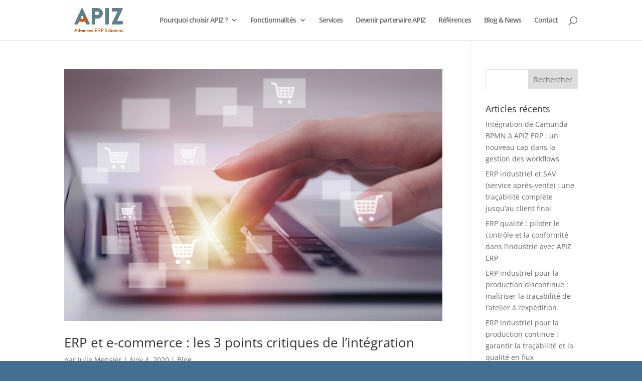

--- FILE ---
content_type: text/html; charset=utf-8
request_url: https://www.google.com/recaptcha/api2/anchor?ar=1&k=6LcV1PspAAAAAPDdkRyPmKGJct2XkMSjqNJx07XK&co=aHR0cHM6Ly93d3cuYXBpei1lcnAuY29tOjQ0Mw..&hl=en&v=N67nZn4AqZkNcbeMu4prBgzg&size=invisible&anchor-ms=20000&execute-ms=30000&cb=w85uqdqbv0cd
body_size: 48606
content:
<!DOCTYPE HTML><html dir="ltr" lang="en"><head><meta http-equiv="Content-Type" content="text/html; charset=UTF-8">
<meta http-equiv="X-UA-Compatible" content="IE=edge">
<title>reCAPTCHA</title>
<style type="text/css">
/* cyrillic-ext */
@font-face {
  font-family: 'Roboto';
  font-style: normal;
  font-weight: 400;
  font-stretch: 100%;
  src: url(//fonts.gstatic.com/s/roboto/v48/KFO7CnqEu92Fr1ME7kSn66aGLdTylUAMa3GUBHMdazTgWw.woff2) format('woff2');
  unicode-range: U+0460-052F, U+1C80-1C8A, U+20B4, U+2DE0-2DFF, U+A640-A69F, U+FE2E-FE2F;
}
/* cyrillic */
@font-face {
  font-family: 'Roboto';
  font-style: normal;
  font-weight: 400;
  font-stretch: 100%;
  src: url(//fonts.gstatic.com/s/roboto/v48/KFO7CnqEu92Fr1ME7kSn66aGLdTylUAMa3iUBHMdazTgWw.woff2) format('woff2');
  unicode-range: U+0301, U+0400-045F, U+0490-0491, U+04B0-04B1, U+2116;
}
/* greek-ext */
@font-face {
  font-family: 'Roboto';
  font-style: normal;
  font-weight: 400;
  font-stretch: 100%;
  src: url(//fonts.gstatic.com/s/roboto/v48/KFO7CnqEu92Fr1ME7kSn66aGLdTylUAMa3CUBHMdazTgWw.woff2) format('woff2');
  unicode-range: U+1F00-1FFF;
}
/* greek */
@font-face {
  font-family: 'Roboto';
  font-style: normal;
  font-weight: 400;
  font-stretch: 100%;
  src: url(//fonts.gstatic.com/s/roboto/v48/KFO7CnqEu92Fr1ME7kSn66aGLdTylUAMa3-UBHMdazTgWw.woff2) format('woff2');
  unicode-range: U+0370-0377, U+037A-037F, U+0384-038A, U+038C, U+038E-03A1, U+03A3-03FF;
}
/* math */
@font-face {
  font-family: 'Roboto';
  font-style: normal;
  font-weight: 400;
  font-stretch: 100%;
  src: url(//fonts.gstatic.com/s/roboto/v48/KFO7CnqEu92Fr1ME7kSn66aGLdTylUAMawCUBHMdazTgWw.woff2) format('woff2');
  unicode-range: U+0302-0303, U+0305, U+0307-0308, U+0310, U+0312, U+0315, U+031A, U+0326-0327, U+032C, U+032F-0330, U+0332-0333, U+0338, U+033A, U+0346, U+034D, U+0391-03A1, U+03A3-03A9, U+03B1-03C9, U+03D1, U+03D5-03D6, U+03F0-03F1, U+03F4-03F5, U+2016-2017, U+2034-2038, U+203C, U+2040, U+2043, U+2047, U+2050, U+2057, U+205F, U+2070-2071, U+2074-208E, U+2090-209C, U+20D0-20DC, U+20E1, U+20E5-20EF, U+2100-2112, U+2114-2115, U+2117-2121, U+2123-214F, U+2190, U+2192, U+2194-21AE, U+21B0-21E5, U+21F1-21F2, U+21F4-2211, U+2213-2214, U+2216-22FF, U+2308-230B, U+2310, U+2319, U+231C-2321, U+2336-237A, U+237C, U+2395, U+239B-23B7, U+23D0, U+23DC-23E1, U+2474-2475, U+25AF, U+25B3, U+25B7, U+25BD, U+25C1, U+25CA, U+25CC, U+25FB, U+266D-266F, U+27C0-27FF, U+2900-2AFF, U+2B0E-2B11, U+2B30-2B4C, U+2BFE, U+3030, U+FF5B, U+FF5D, U+1D400-1D7FF, U+1EE00-1EEFF;
}
/* symbols */
@font-face {
  font-family: 'Roboto';
  font-style: normal;
  font-weight: 400;
  font-stretch: 100%;
  src: url(//fonts.gstatic.com/s/roboto/v48/KFO7CnqEu92Fr1ME7kSn66aGLdTylUAMaxKUBHMdazTgWw.woff2) format('woff2');
  unicode-range: U+0001-000C, U+000E-001F, U+007F-009F, U+20DD-20E0, U+20E2-20E4, U+2150-218F, U+2190, U+2192, U+2194-2199, U+21AF, U+21E6-21F0, U+21F3, U+2218-2219, U+2299, U+22C4-22C6, U+2300-243F, U+2440-244A, U+2460-24FF, U+25A0-27BF, U+2800-28FF, U+2921-2922, U+2981, U+29BF, U+29EB, U+2B00-2BFF, U+4DC0-4DFF, U+FFF9-FFFB, U+10140-1018E, U+10190-1019C, U+101A0, U+101D0-101FD, U+102E0-102FB, U+10E60-10E7E, U+1D2C0-1D2D3, U+1D2E0-1D37F, U+1F000-1F0FF, U+1F100-1F1AD, U+1F1E6-1F1FF, U+1F30D-1F30F, U+1F315, U+1F31C, U+1F31E, U+1F320-1F32C, U+1F336, U+1F378, U+1F37D, U+1F382, U+1F393-1F39F, U+1F3A7-1F3A8, U+1F3AC-1F3AF, U+1F3C2, U+1F3C4-1F3C6, U+1F3CA-1F3CE, U+1F3D4-1F3E0, U+1F3ED, U+1F3F1-1F3F3, U+1F3F5-1F3F7, U+1F408, U+1F415, U+1F41F, U+1F426, U+1F43F, U+1F441-1F442, U+1F444, U+1F446-1F449, U+1F44C-1F44E, U+1F453, U+1F46A, U+1F47D, U+1F4A3, U+1F4B0, U+1F4B3, U+1F4B9, U+1F4BB, U+1F4BF, U+1F4C8-1F4CB, U+1F4D6, U+1F4DA, U+1F4DF, U+1F4E3-1F4E6, U+1F4EA-1F4ED, U+1F4F7, U+1F4F9-1F4FB, U+1F4FD-1F4FE, U+1F503, U+1F507-1F50B, U+1F50D, U+1F512-1F513, U+1F53E-1F54A, U+1F54F-1F5FA, U+1F610, U+1F650-1F67F, U+1F687, U+1F68D, U+1F691, U+1F694, U+1F698, U+1F6AD, U+1F6B2, U+1F6B9-1F6BA, U+1F6BC, U+1F6C6-1F6CF, U+1F6D3-1F6D7, U+1F6E0-1F6EA, U+1F6F0-1F6F3, U+1F6F7-1F6FC, U+1F700-1F7FF, U+1F800-1F80B, U+1F810-1F847, U+1F850-1F859, U+1F860-1F887, U+1F890-1F8AD, U+1F8B0-1F8BB, U+1F8C0-1F8C1, U+1F900-1F90B, U+1F93B, U+1F946, U+1F984, U+1F996, U+1F9E9, U+1FA00-1FA6F, U+1FA70-1FA7C, U+1FA80-1FA89, U+1FA8F-1FAC6, U+1FACE-1FADC, U+1FADF-1FAE9, U+1FAF0-1FAF8, U+1FB00-1FBFF;
}
/* vietnamese */
@font-face {
  font-family: 'Roboto';
  font-style: normal;
  font-weight: 400;
  font-stretch: 100%;
  src: url(//fonts.gstatic.com/s/roboto/v48/KFO7CnqEu92Fr1ME7kSn66aGLdTylUAMa3OUBHMdazTgWw.woff2) format('woff2');
  unicode-range: U+0102-0103, U+0110-0111, U+0128-0129, U+0168-0169, U+01A0-01A1, U+01AF-01B0, U+0300-0301, U+0303-0304, U+0308-0309, U+0323, U+0329, U+1EA0-1EF9, U+20AB;
}
/* latin-ext */
@font-face {
  font-family: 'Roboto';
  font-style: normal;
  font-weight: 400;
  font-stretch: 100%;
  src: url(//fonts.gstatic.com/s/roboto/v48/KFO7CnqEu92Fr1ME7kSn66aGLdTylUAMa3KUBHMdazTgWw.woff2) format('woff2');
  unicode-range: U+0100-02BA, U+02BD-02C5, U+02C7-02CC, U+02CE-02D7, U+02DD-02FF, U+0304, U+0308, U+0329, U+1D00-1DBF, U+1E00-1E9F, U+1EF2-1EFF, U+2020, U+20A0-20AB, U+20AD-20C0, U+2113, U+2C60-2C7F, U+A720-A7FF;
}
/* latin */
@font-face {
  font-family: 'Roboto';
  font-style: normal;
  font-weight: 400;
  font-stretch: 100%;
  src: url(//fonts.gstatic.com/s/roboto/v48/KFO7CnqEu92Fr1ME7kSn66aGLdTylUAMa3yUBHMdazQ.woff2) format('woff2');
  unicode-range: U+0000-00FF, U+0131, U+0152-0153, U+02BB-02BC, U+02C6, U+02DA, U+02DC, U+0304, U+0308, U+0329, U+2000-206F, U+20AC, U+2122, U+2191, U+2193, U+2212, U+2215, U+FEFF, U+FFFD;
}
/* cyrillic-ext */
@font-face {
  font-family: 'Roboto';
  font-style: normal;
  font-weight: 500;
  font-stretch: 100%;
  src: url(//fonts.gstatic.com/s/roboto/v48/KFO7CnqEu92Fr1ME7kSn66aGLdTylUAMa3GUBHMdazTgWw.woff2) format('woff2');
  unicode-range: U+0460-052F, U+1C80-1C8A, U+20B4, U+2DE0-2DFF, U+A640-A69F, U+FE2E-FE2F;
}
/* cyrillic */
@font-face {
  font-family: 'Roboto';
  font-style: normal;
  font-weight: 500;
  font-stretch: 100%;
  src: url(//fonts.gstatic.com/s/roboto/v48/KFO7CnqEu92Fr1ME7kSn66aGLdTylUAMa3iUBHMdazTgWw.woff2) format('woff2');
  unicode-range: U+0301, U+0400-045F, U+0490-0491, U+04B0-04B1, U+2116;
}
/* greek-ext */
@font-face {
  font-family: 'Roboto';
  font-style: normal;
  font-weight: 500;
  font-stretch: 100%;
  src: url(//fonts.gstatic.com/s/roboto/v48/KFO7CnqEu92Fr1ME7kSn66aGLdTylUAMa3CUBHMdazTgWw.woff2) format('woff2');
  unicode-range: U+1F00-1FFF;
}
/* greek */
@font-face {
  font-family: 'Roboto';
  font-style: normal;
  font-weight: 500;
  font-stretch: 100%;
  src: url(//fonts.gstatic.com/s/roboto/v48/KFO7CnqEu92Fr1ME7kSn66aGLdTylUAMa3-UBHMdazTgWw.woff2) format('woff2');
  unicode-range: U+0370-0377, U+037A-037F, U+0384-038A, U+038C, U+038E-03A1, U+03A3-03FF;
}
/* math */
@font-face {
  font-family: 'Roboto';
  font-style: normal;
  font-weight: 500;
  font-stretch: 100%;
  src: url(//fonts.gstatic.com/s/roboto/v48/KFO7CnqEu92Fr1ME7kSn66aGLdTylUAMawCUBHMdazTgWw.woff2) format('woff2');
  unicode-range: U+0302-0303, U+0305, U+0307-0308, U+0310, U+0312, U+0315, U+031A, U+0326-0327, U+032C, U+032F-0330, U+0332-0333, U+0338, U+033A, U+0346, U+034D, U+0391-03A1, U+03A3-03A9, U+03B1-03C9, U+03D1, U+03D5-03D6, U+03F0-03F1, U+03F4-03F5, U+2016-2017, U+2034-2038, U+203C, U+2040, U+2043, U+2047, U+2050, U+2057, U+205F, U+2070-2071, U+2074-208E, U+2090-209C, U+20D0-20DC, U+20E1, U+20E5-20EF, U+2100-2112, U+2114-2115, U+2117-2121, U+2123-214F, U+2190, U+2192, U+2194-21AE, U+21B0-21E5, U+21F1-21F2, U+21F4-2211, U+2213-2214, U+2216-22FF, U+2308-230B, U+2310, U+2319, U+231C-2321, U+2336-237A, U+237C, U+2395, U+239B-23B7, U+23D0, U+23DC-23E1, U+2474-2475, U+25AF, U+25B3, U+25B7, U+25BD, U+25C1, U+25CA, U+25CC, U+25FB, U+266D-266F, U+27C0-27FF, U+2900-2AFF, U+2B0E-2B11, U+2B30-2B4C, U+2BFE, U+3030, U+FF5B, U+FF5D, U+1D400-1D7FF, U+1EE00-1EEFF;
}
/* symbols */
@font-face {
  font-family: 'Roboto';
  font-style: normal;
  font-weight: 500;
  font-stretch: 100%;
  src: url(//fonts.gstatic.com/s/roboto/v48/KFO7CnqEu92Fr1ME7kSn66aGLdTylUAMaxKUBHMdazTgWw.woff2) format('woff2');
  unicode-range: U+0001-000C, U+000E-001F, U+007F-009F, U+20DD-20E0, U+20E2-20E4, U+2150-218F, U+2190, U+2192, U+2194-2199, U+21AF, U+21E6-21F0, U+21F3, U+2218-2219, U+2299, U+22C4-22C6, U+2300-243F, U+2440-244A, U+2460-24FF, U+25A0-27BF, U+2800-28FF, U+2921-2922, U+2981, U+29BF, U+29EB, U+2B00-2BFF, U+4DC0-4DFF, U+FFF9-FFFB, U+10140-1018E, U+10190-1019C, U+101A0, U+101D0-101FD, U+102E0-102FB, U+10E60-10E7E, U+1D2C0-1D2D3, U+1D2E0-1D37F, U+1F000-1F0FF, U+1F100-1F1AD, U+1F1E6-1F1FF, U+1F30D-1F30F, U+1F315, U+1F31C, U+1F31E, U+1F320-1F32C, U+1F336, U+1F378, U+1F37D, U+1F382, U+1F393-1F39F, U+1F3A7-1F3A8, U+1F3AC-1F3AF, U+1F3C2, U+1F3C4-1F3C6, U+1F3CA-1F3CE, U+1F3D4-1F3E0, U+1F3ED, U+1F3F1-1F3F3, U+1F3F5-1F3F7, U+1F408, U+1F415, U+1F41F, U+1F426, U+1F43F, U+1F441-1F442, U+1F444, U+1F446-1F449, U+1F44C-1F44E, U+1F453, U+1F46A, U+1F47D, U+1F4A3, U+1F4B0, U+1F4B3, U+1F4B9, U+1F4BB, U+1F4BF, U+1F4C8-1F4CB, U+1F4D6, U+1F4DA, U+1F4DF, U+1F4E3-1F4E6, U+1F4EA-1F4ED, U+1F4F7, U+1F4F9-1F4FB, U+1F4FD-1F4FE, U+1F503, U+1F507-1F50B, U+1F50D, U+1F512-1F513, U+1F53E-1F54A, U+1F54F-1F5FA, U+1F610, U+1F650-1F67F, U+1F687, U+1F68D, U+1F691, U+1F694, U+1F698, U+1F6AD, U+1F6B2, U+1F6B9-1F6BA, U+1F6BC, U+1F6C6-1F6CF, U+1F6D3-1F6D7, U+1F6E0-1F6EA, U+1F6F0-1F6F3, U+1F6F7-1F6FC, U+1F700-1F7FF, U+1F800-1F80B, U+1F810-1F847, U+1F850-1F859, U+1F860-1F887, U+1F890-1F8AD, U+1F8B0-1F8BB, U+1F8C0-1F8C1, U+1F900-1F90B, U+1F93B, U+1F946, U+1F984, U+1F996, U+1F9E9, U+1FA00-1FA6F, U+1FA70-1FA7C, U+1FA80-1FA89, U+1FA8F-1FAC6, U+1FACE-1FADC, U+1FADF-1FAE9, U+1FAF0-1FAF8, U+1FB00-1FBFF;
}
/* vietnamese */
@font-face {
  font-family: 'Roboto';
  font-style: normal;
  font-weight: 500;
  font-stretch: 100%;
  src: url(//fonts.gstatic.com/s/roboto/v48/KFO7CnqEu92Fr1ME7kSn66aGLdTylUAMa3OUBHMdazTgWw.woff2) format('woff2');
  unicode-range: U+0102-0103, U+0110-0111, U+0128-0129, U+0168-0169, U+01A0-01A1, U+01AF-01B0, U+0300-0301, U+0303-0304, U+0308-0309, U+0323, U+0329, U+1EA0-1EF9, U+20AB;
}
/* latin-ext */
@font-face {
  font-family: 'Roboto';
  font-style: normal;
  font-weight: 500;
  font-stretch: 100%;
  src: url(//fonts.gstatic.com/s/roboto/v48/KFO7CnqEu92Fr1ME7kSn66aGLdTylUAMa3KUBHMdazTgWw.woff2) format('woff2');
  unicode-range: U+0100-02BA, U+02BD-02C5, U+02C7-02CC, U+02CE-02D7, U+02DD-02FF, U+0304, U+0308, U+0329, U+1D00-1DBF, U+1E00-1E9F, U+1EF2-1EFF, U+2020, U+20A0-20AB, U+20AD-20C0, U+2113, U+2C60-2C7F, U+A720-A7FF;
}
/* latin */
@font-face {
  font-family: 'Roboto';
  font-style: normal;
  font-weight: 500;
  font-stretch: 100%;
  src: url(//fonts.gstatic.com/s/roboto/v48/KFO7CnqEu92Fr1ME7kSn66aGLdTylUAMa3yUBHMdazQ.woff2) format('woff2');
  unicode-range: U+0000-00FF, U+0131, U+0152-0153, U+02BB-02BC, U+02C6, U+02DA, U+02DC, U+0304, U+0308, U+0329, U+2000-206F, U+20AC, U+2122, U+2191, U+2193, U+2212, U+2215, U+FEFF, U+FFFD;
}
/* cyrillic-ext */
@font-face {
  font-family: 'Roboto';
  font-style: normal;
  font-weight: 900;
  font-stretch: 100%;
  src: url(//fonts.gstatic.com/s/roboto/v48/KFO7CnqEu92Fr1ME7kSn66aGLdTylUAMa3GUBHMdazTgWw.woff2) format('woff2');
  unicode-range: U+0460-052F, U+1C80-1C8A, U+20B4, U+2DE0-2DFF, U+A640-A69F, U+FE2E-FE2F;
}
/* cyrillic */
@font-face {
  font-family: 'Roboto';
  font-style: normal;
  font-weight: 900;
  font-stretch: 100%;
  src: url(//fonts.gstatic.com/s/roboto/v48/KFO7CnqEu92Fr1ME7kSn66aGLdTylUAMa3iUBHMdazTgWw.woff2) format('woff2');
  unicode-range: U+0301, U+0400-045F, U+0490-0491, U+04B0-04B1, U+2116;
}
/* greek-ext */
@font-face {
  font-family: 'Roboto';
  font-style: normal;
  font-weight: 900;
  font-stretch: 100%;
  src: url(//fonts.gstatic.com/s/roboto/v48/KFO7CnqEu92Fr1ME7kSn66aGLdTylUAMa3CUBHMdazTgWw.woff2) format('woff2');
  unicode-range: U+1F00-1FFF;
}
/* greek */
@font-face {
  font-family: 'Roboto';
  font-style: normal;
  font-weight: 900;
  font-stretch: 100%;
  src: url(//fonts.gstatic.com/s/roboto/v48/KFO7CnqEu92Fr1ME7kSn66aGLdTylUAMa3-UBHMdazTgWw.woff2) format('woff2');
  unicode-range: U+0370-0377, U+037A-037F, U+0384-038A, U+038C, U+038E-03A1, U+03A3-03FF;
}
/* math */
@font-face {
  font-family: 'Roboto';
  font-style: normal;
  font-weight: 900;
  font-stretch: 100%;
  src: url(//fonts.gstatic.com/s/roboto/v48/KFO7CnqEu92Fr1ME7kSn66aGLdTylUAMawCUBHMdazTgWw.woff2) format('woff2');
  unicode-range: U+0302-0303, U+0305, U+0307-0308, U+0310, U+0312, U+0315, U+031A, U+0326-0327, U+032C, U+032F-0330, U+0332-0333, U+0338, U+033A, U+0346, U+034D, U+0391-03A1, U+03A3-03A9, U+03B1-03C9, U+03D1, U+03D5-03D6, U+03F0-03F1, U+03F4-03F5, U+2016-2017, U+2034-2038, U+203C, U+2040, U+2043, U+2047, U+2050, U+2057, U+205F, U+2070-2071, U+2074-208E, U+2090-209C, U+20D0-20DC, U+20E1, U+20E5-20EF, U+2100-2112, U+2114-2115, U+2117-2121, U+2123-214F, U+2190, U+2192, U+2194-21AE, U+21B0-21E5, U+21F1-21F2, U+21F4-2211, U+2213-2214, U+2216-22FF, U+2308-230B, U+2310, U+2319, U+231C-2321, U+2336-237A, U+237C, U+2395, U+239B-23B7, U+23D0, U+23DC-23E1, U+2474-2475, U+25AF, U+25B3, U+25B7, U+25BD, U+25C1, U+25CA, U+25CC, U+25FB, U+266D-266F, U+27C0-27FF, U+2900-2AFF, U+2B0E-2B11, U+2B30-2B4C, U+2BFE, U+3030, U+FF5B, U+FF5D, U+1D400-1D7FF, U+1EE00-1EEFF;
}
/* symbols */
@font-face {
  font-family: 'Roboto';
  font-style: normal;
  font-weight: 900;
  font-stretch: 100%;
  src: url(//fonts.gstatic.com/s/roboto/v48/KFO7CnqEu92Fr1ME7kSn66aGLdTylUAMaxKUBHMdazTgWw.woff2) format('woff2');
  unicode-range: U+0001-000C, U+000E-001F, U+007F-009F, U+20DD-20E0, U+20E2-20E4, U+2150-218F, U+2190, U+2192, U+2194-2199, U+21AF, U+21E6-21F0, U+21F3, U+2218-2219, U+2299, U+22C4-22C6, U+2300-243F, U+2440-244A, U+2460-24FF, U+25A0-27BF, U+2800-28FF, U+2921-2922, U+2981, U+29BF, U+29EB, U+2B00-2BFF, U+4DC0-4DFF, U+FFF9-FFFB, U+10140-1018E, U+10190-1019C, U+101A0, U+101D0-101FD, U+102E0-102FB, U+10E60-10E7E, U+1D2C0-1D2D3, U+1D2E0-1D37F, U+1F000-1F0FF, U+1F100-1F1AD, U+1F1E6-1F1FF, U+1F30D-1F30F, U+1F315, U+1F31C, U+1F31E, U+1F320-1F32C, U+1F336, U+1F378, U+1F37D, U+1F382, U+1F393-1F39F, U+1F3A7-1F3A8, U+1F3AC-1F3AF, U+1F3C2, U+1F3C4-1F3C6, U+1F3CA-1F3CE, U+1F3D4-1F3E0, U+1F3ED, U+1F3F1-1F3F3, U+1F3F5-1F3F7, U+1F408, U+1F415, U+1F41F, U+1F426, U+1F43F, U+1F441-1F442, U+1F444, U+1F446-1F449, U+1F44C-1F44E, U+1F453, U+1F46A, U+1F47D, U+1F4A3, U+1F4B0, U+1F4B3, U+1F4B9, U+1F4BB, U+1F4BF, U+1F4C8-1F4CB, U+1F4D6, U+1F4DA, U+1F4DF, U+1F4E3-1F4E6, U+1F4EA-1F4ED, U+1F4F7, U+1F4F9-1F4FB, U+1F4FD-1F4FE, U+1F503, U+1F507-1F50B, U+1F50D, U+1F512-1F513, U+1F53E-1F54A, U+1F54F-1F5FA, U+1F610, U+1F650-1F67F, U+1F687, U+1F68D, U+1F691, U+1F694, U+1F698, U+1F6AD, U+1F6B2, U+1F6B9-1F6BA, U+1F6BC, U+1F6C6-1F6CF, U+1F6D3-1F6D7, U+1F6E0-1F6EA, U+1F6F0-1F6F3, U+1F6F7-1F6FC, U+1F700-1F7FF, U+1F800-1F80B, U+1F810-1F847, U+1F850-1F859, U+1F860-1F887, U+1F890-1F8AD, U+1F8B0-1F8BB, U+1F8C0-1F8C1, U+1F900-1F90B, U+1F93B, U+1F946, U+1F984, U+1F996, U+1F9E9, U+1FA00-1FA6F, U+1FA70-1FA7C, U+1FA80-1FA89, U+1FA8F-1FAC6, U+1FACE-1FADC, U+1FADF-1FAE9, U+1FAF0-1FAF8, U+1FB00-1FBFF;
}
/* vietnamese */
@font-face {
  font-family: 'Roboto';
  font-style: normal;
  font-weight: 900;
  font-stretch: 100%;
  src: url(//fonts.gstatic.com/s/roboto/v48/KFO7CnqEu92Fr1ME7kSn66aGLdTylUAMa3OUBHMdazTgWw.woff2) format('woff2');
  unicode-range: U+0102-0103, U+0110-0111, U+0128-0129, U+0168-0169, U+01A0-01A1, U+01AF-01B0, U+0300-0301, U+0303-0304, U+0308-0309, U+0323, U+0329, U+1EA0-1EF9, U+20AB;
}
/* latin-ext */
@font-face {
  font-family: 'Roboto';
  font-style: normal;
  font-weight: 900;
  font-stretch: 100%;
  src: url(//fonts.gstatic.com/s/roboto/v48/KFO7CnqEu92Fr1ME7kSn66aGLdTylUAMa3KUBHMdazTgWw.woff2) format('woff2');
  unicode-range: U+0100-02BA, U+02BD-02C5, U+02C7-02CC, U+02CE-02D7, U+02DD-02FF, U+0304, U+0308, U+0329, U+1D00-1DBF, U+1E00-1E9F, U+1EF2-1EFF, U+2020, U+20A0-20AB, U+20AD-20C0, U+2113, U+2C60-2C7F, U+A720-A7FF;
}
/* latin */
@font-face {
  font-family: 'Roboto';
  font-style: normal;
  font-weight: 900;
  font-stretch: 100%;
  src: url(//fonts.gstatic.com/s/roboto/v48/KFO7CnqEu92Fr1ME7kSn66aGLdTylUAMa3yUBHMdazQ.woff2) format('woff2');
  unicode-range: U+0000-00FF, U+0131, U+0152-0153, U+02BB-02BC, U+02C6, U+02DA, U+02DC, U+0304, U+0308, U+0329, U+2000-206F, U+20AC, U+2122, U+2191, U+2193, U+2212, U+2215, U+FEFF, U+FFFD;
}

</style>
<link rel="stylesheet" type="text/css" href="https://www.gstatic.com/recaptcha/releases/N67nZn4AqZkNcbeMu4prBgzg/styles__ltr.css">
<script nonce="4FxZ-JBnpphRV5NVN5QoiA" type="text/javascript">window['__recaptcha_api'] = 'https://www.google.com/recaptcha/api2/';</script>
<script type="text/javascript" src="https://www.gstatic.com/recaptcha/releases/N67nZn4AqZkNcbeMu4prBgzg/recaptcha__en.js" nonce="4FxZ-JBnpphRV5NVN5QoiA">
      
    </script></head>
<body><div id="rc-anchor-alert" class="rc-anchor-alert"></div>
<input type="hidden" id="recaptcha-token" value="[base64]">
<script type="text/javascript" nonce="4FxZ-JBnpphRV5NVN5QoiA">
      recaptcha.anchor.Main.init("[\x22ainput\x22,[\x22bgdata\x22,\x22\x22,\[base64]/[base64]/[base64]/[base64]/[base64]/UltsKytdPUU6KEU8MjA0OD9SW2wrK109RT4+NnwxOTI6KChFJjY0NTEyKT09NTUyOTYmJk0rMTxjLmxlbmd0aCYmKGMuY2hhckNvZGVBdChNKzEpJjY0NTEyKT09NTYzMjA/[base64]/[base64]/[base64]/[base64]/[base64]/[base64]/[base64]\x22,\[base64]\x22,\[base64]/Cl8ORfcO3M00bwohAXD/CqMOzVG/CvMOkEMKQS3DCnsKOPQ0PC8O7fmbCkMOaesKfwoHChjxewrfCjlorA8OdIsOtTEkzwrzDrApDw7kkFgg8CFISGMKrbFo0w4sTw6nCoTECdwTCjgbCksK1QkoWw4BPwpBiP8OmL1Byw6LDhcKEw64Dw6/DinHDncOHPRocRSodw6o9QsK3w6jDhBs3w5vCjywEXi3DgMOxw5XCosOvwogawq/DnidiwobCvMOMNcKbwp4dwrjDujPDqcO3EjthEsKbwoUYdkcBw4A8O1IQLMOgGcOlw7rDncO1BCEHIzkSHsKOw41/wpR6OhHDiVcBw6/DjEM1w4wYw6jCtWw9UVDCrsOmw658LMO4wrzDm17Dm8O5wr/DicOVasO+w4PCiEQewpJKRsKDw7vDjsOCGn00w5LDrE/[base64]/CvSgITMKXGHnCuHxnVTIxwr5Sdz8je8KqH19MdF5rUEZUdAR1NsODKj1twpvDlkrDhsKSw5k1w5HDlzfDnXpUVsKpw4PCoUVLVcOjBl/CrcOZwrcTw7rCoV0xwqPCj8OWw5fDu8O6EMK9wobDnwpeCsKcwqNcwqwzwpR9J2ISJmEwHsKPwpnDhMKIMsOuwrfDqVMIw4jCuX04wqt7w4cowqIIaMOBbsOEwr46Y8OewrEweTpww70xS3Vlw4dCKsO4wqbClE3CiMKNw6jCi23Cnn/Cl8K7XMKQf8KCwoVnwpwMEcKGwrI0RsK1wqozw43DsA/[base64]/CkjrDm8Opw49Kwq97w4FDRzHCkUzDhB/Du8ONWQUXWcOld18QdFDDl2o4Oz7CqFVlO8Ocwqg/[base64]/wpk2bQzDtklICFUgw6vCssK6wr1kwpHDlcO9fxXCqiHCqsKDF8OywprCnkfCocOeOMOiM8O9QXBaw6AERcKKLcOnMsKywqrCuBfDp8KDw6JtJMKqHWLDpU53wpwLGMO5bXtOasKIw7cBdATDum7DjVrDtAfCtWgdwopOw67DqCXCphwIwpdKw5PCnC/Dn8OUCVfCuG3Cu8OhwpbDhsKTH3vDhsKHw6MDwpLCuMK/wozCsGd6aC1fw45Aw511PVLCvEUVwrHCqMKsIiw4W8OHwq3CrnU/w6B/[base64]/DhcKCd0U1dis2wo0PAgMwdMOeRV9/OQ88AxU/IMKBPMOuB8KnPsKpwp0DGMOJO8OqcEDCksO6BhXCumDDqcO4TMOFb0tVHMKmTwLCpMOKZ8K/w7J1fcOvRB7CrTgdA8KBwrzDkn7Dn8KFIhZZHQ/DnW5IwpdHIMKtw7DCuGp9wo4/wpHDrSzCjHfCjEbDkMKmwo0OOcKkB8KEw4pxwpDDiw3DrcK0w7XDr8OEFMK5fMObBRwcwpDCl2LCrD/DjmR+w6dFw4zDjcOPwrV+IMKVDsOZw73CvcO1PMKTw6fCiXHClQLCkhnDmV5qwoVTZcOUw5ZAQVsIwqrDsxxPWDvCkAjDqMOSY21dw5bCsAfDp2hzw61nwpbCmcOMwrs7TMKffsOCAsO1w4sFwpLCsyUxH8KqG8KCw5TCrsKpwpTDg8OufsK0w7/CnMOMw4rCscK6w6cdwqllTSdpBMKqw5zCmsOCElF4M1wDw5kwPD/CvcO3McOBw7vClsOMw4/DhMOMJcOODwDDs8K0GMOqaX7DiMKSwqQkwp/DjMO/wrXCnC7Csi/CjMOKdH3DrBjClAxzwp/[base64]/DhT1Aw6XCh8KadsOJwqB4QsKUwrnCh8K/wrIJw6nDo8Ojw5fDu8KddMKpaWvCisKYwpLDpg3Cuj7CqcKzwrjCvmcOw6IOwqsawpTDqMK6ZgBZHRjCrcKbaDfCosKzwoXDjUA3w5PDrX/Dt8K9wp7CoETCgDcWDAAgwqfCtRzCo3ltCsOVw4M0RBzDnyZWTsKVwpfCj0N3wqDDrsOkNCfDjnXDscKFEMODOlvCmMO0PDMZXW0oWlV3wojCgA/[base64]/DmTUZB0QOAMOFSMOkwrHCuC1EUQDCrcOhEcKyA35qVgNrw73DjnoBFCkjw4jDlsKfw4B3w7/ColgafloHw6vDmAMgwpPDjsOVw6o+w6cDLl7CjMKVc8OUw69/PsKow6sLMmvDicKKd8OreMOFRTvCpXfCuBrDp0/CqsKEJ8K3MMKLMALDiDLDtlfDl8OAwpLChsKlw5Imc8Oyw7ZDFgHDk1fCn2PCj1bDsFYFfUfDrcOTw4/Dv8KwwozCmGZsZXzCiH1AUMKkw4vCoMKswozDvQDDkAshDEoXGkVkXwjDuU3ClMKkwpbCo8KOM8O8w6zDjcOaZWPDvnDDp3/[base64]/[base64]/[base64]/Q8K4SlDDsBcPwr/Cq8OFFU/DvGwcVsOUCcKnwos2SVjDngNNwqzCgDxFwp7DkkwoXcK5b8OGNVXCjMObwpfDgwnDn0IJBMODw57Dn8OABjfCkcKzHMOew7U5QFzDkykvw4/[base64]/w4LDr8Oaw61yPh/[base64]/w5bClMKGwqXDvcOLKGnDv1gfwo/DkTEsTMORPVkRR3/DoCHDl0Y8w5IcAXRVw6htVMOHehFEw77CoBnDqMKawpg0w5DDrsOdw6PCgDsYaMKDwp3CqMKse8KXXj3Cpg/Dh2LDvMOOXsKMw4s3wqrCqD0IwrRhw7/Cuk4jw7DDlRrDiMOqwq/DisKbDsK9B3tgw7LCvCMFTcKDw4sNwrBfw6EPMQwMdMK1w6VPBS1gw491w4/DhS08WMOwZzEMJlTCq1rDuyFzwrtmwozDmMOJJsKKdCxceMOEZ8O6wrQtwph4AjHDoQtZJcK/YG7DmjDDisOPwpAdTMK/bcOowpxEwrxtw6jDvhlzw5I5woNcYcOFAVMOw6bCscKbcTPDg8OCwolvwrJow586fVPCimrCvFTCkxwFLgtgQcKzMsKhw4sNLCjDv8Kww6jCpsKAO3zDtRzDksOAEcOXPCjCocKIwpgIw7sUwq3Dn2YnwrPClh/Ck8Kkwq1gND5/w6gAwrPDlcKefDTCiCrClsKUNMOiQmtNwpnDoT/Cggk4WcO4wr5XRMO7cVlewoU0UMOGZ8OxUcOIEkYywqB1w7fDm8O5w6fDsMOKwoUbwo3Dr8Kza8OpS8OxJ0DCuj/[base64]/Dv1x0wqPClMKewoXDicOZUMOmwrokGFZcc8OSw6vCiiweCkzCpsOhQ1ZswobDljsfwoRDU8K/H8KDRMOfEg4NG8K8w6PClHJgw7c0acKwwrcMckzCtcOnwofCrsKfbsOFdAzDvCZtwrYGw6dlAj3Ct8KGKMOfw5AIZ8OvbUnCoMOnwqHClRAdw6NyUMKmwrpdXcKVZ3J6w5kWwprCgMO7w4x/wqYSw4MKcFLCu8OJwqfCs8O9w505PsO/wqXDsHIpw4jDocOswpTCh3MIPcORw4kIF2JnA8Ogw5HDiMKpwrNZayt2w4g+w73CnQTDnyZwY8OPw7LCnRPDlMK3asOwRcOVwqlIwrxPQCMmw7zCjGTCvsOwCMOOw7dQwoZdC8OmwpRiwpzDujxZFjpRX3Zqw6ZTXMKcw6JFw7nCucO0w4BGw57DiznCk8ObwqjClh/CiRZgw4UyM1PDl256w6fDpmHCijLCtsOhwoDDisKiFsOFw79QwoAVLFtMTHVcw7J0w7vDsnPDlMO+w4zCkMKfwpbDisK5ZFd6OzAYIU5bXmjDtMKsw5oWw6FaY8KcT8Oxw7HCicOSIMO8wr/[base64]/wqJ/w7zCk3Rxd0IRwpPDoyM7wrBSQMOHJ8OBQRUyMSViwrXCpmdiwrHCkGHCjkHDhMKAaG7DkXFfBsOPw6lpw48DG8OfPEsdQMO6VsKGw65/w40zMg5kKMKnw4PDl8KyEcKRA2zCvMKTI8OPwrbDjsORwoUzw6LCm8K1woYXFicMwpbDncOhW33DtcOnH8OUwr4re8OGUlZPTA3Dg8K5e8KWwrfCuMO+eX/Cq3zDjirCjDx5HMOVBcO9w4/Dh8O5wowdwqxsOjt7OsO4w44HE8OyCAbCicKPLUrDuG5EUVhUdnfCmMKAw5c4CyDDisKuQ1rCjSPClsKXwoBICsKNw63DgMKNa8KOKwDDqsOPwpsgwp/DisKKw5jDowHDgUguwppWw4QEw5jDmMKMwovDuMOvZMKOHMORw7dlwpTDvsKiwoV7w6/CiAodJcOdLsOsU3vCj8K8H0DCnMOPw4kKw4gkw4scO8KQYcKIw5tMw7XCgHHDjsKMwpLCicO3HTUaw4otT8KAacKxBMKFacOsTCfCrUMtwrDDk8KbwovCpUlWbMK5URsMWMOMw6ZiwpxiBnnDlQwBw6Zew6XCr8K6w78gNsOIwofCqcO/OWHCuMK4w4sSw5pgw78eMMKzw5Jsw5hCECjDjSvCn8Kew5MYw4Yww6PCgMKiK8KDSjXDtsOAAcO6In/[base64]/DsEtxw5hsLjrDtMKWwqM7TcO9wq4hw63DtWnChG9lK1rCmcOpCsO9AUnDpV3DqDtyw7DCnnlvKMKBw4dfUzbDq8KswoXDksKSw6HCqcO0C8OnLsK/FcOFZ8OTw7BwNMKrUS4Dw6zCg0rDu8OKQ8O/w4hlfsOre8O0w6tdw7I5woPCosKbRijDojnCkEELwqrCjWXCr8OxbcOdwrYRdsK+Kil+wowVe8OMKg8bQUxowrLCrsO+w6jDnHAMaMKSwrJvZUrDtkIUWsOHa8KYwpFYwqBNw69Gwp7DhsKbE8O8QsK+wozDo2rDmGAYw6fCp8KxMsONRsOmTsOETsOQD8K/[base64]/DtAtUwoNtGMKnw7deaGTCgcKdRcK/[base64]/DhQYGTX9dI1gFwo5twqwDwrJSw7JQBQrCuDHCk8KIwqUZw69aw6jChmI0wpfCrmfDr8OKw4fCsnbDmhXCpMOhEz9LD8Osw49nwprCkMOSwrQ9wpdWw4sTRsOPw6XDm8KmSnzCksOGw649w4zDqG1bw47Ci8OnAAUlAhXCiGEQRcKETz/Dp8KGw7jDgyfCncOLwpPCssOyw4FPaMOOQsOFCcOpwr/DknpEwqJEwp3ClW8RAsKkUsOUdCbCswZEOMKew7nCmsOTSj4dLELCqmfCgXnCglQwHsOUfcORCUTCk3zDqQHDjCHDl8OxV8OhwqLCosKjwpp2JyfCj8OfDcOzwozCvcK0C8KuSjRyZU7DsMKtDsOxBE4vw7J/[base64]/DpcKAw4IkPhnCqgwIXhTDrMOxXEfDhk7CjcOxwpTCu2ERXBpMw7rDhFXCmhxJCFlaw6HDtwtPZDlpPMOSasOBJF7DiMKIaMOgw7MDQFs/wpHCrcO5fMKgBH5UP8Otw73Djg3CrWJmwojDscKMw5rDscObwpjDr8O7woU/wobCtcKqI8K4w5bCmAl+wqMAUHbDvMKbw7LDlcKfDcOAfkjDgsO0SzjDmUTDo8Kbw6M7CcOAw4LDnFDCn8KoTgllOMK/[base64]/DncKjwrVQw5HCvsKLVn3DmcKmacKlwrZ+wrFrw6HCkQIEwpwiwo/[base64]/CtXbDusOrfMOpKcKmwokZPMOZXidWSmk/Wh/ChhXDtMKMQ8Khw5PCncKNfSnDscKLbwjDmMKSBjwoAMOraMO7wqDCpifDvsKvwrrDm8KkwrfCsEoFMT8YwqMDKxrDv8KUw6clw6kbwo8DwrnDjcO4GSk6wr1rwq3CrHbDj8OGDcOySMOcwofDn8OAS3Y7woA/SVgbLsKxwovCtyTDn8K3wr0AUsO2ECcfwovDsHzDtSHCsEXChcO7wpRJdcO8woDCmsKJS8OIwolMw7PDtkTDvMO+ecKcw4UzwpdifV5UwrLCqMOHaGQdwqBpw6nCpn5Jw5gPOgY6w5sOw5rDs8OcFQYdTQ/DkcOlwrp3GMKOwpvDv8KkJMKYJ8OWBsOsYTLCl8Kew43DkcOnAjwxQA/[base64]/DtV1ewpPDjgAlw7LCsMKWIMKlw552QMKcw6YDw44hwobCjcOnwo1yf8OjwqHCm8O0w4diworDtsOrw7zDlSrCsB88PSLDqX5+VQxUD8OAX8Oywq8/wrByw4LDpksEw700wrHDhA3CgMODw6DCqsOpBMOUwrtOw7FlbG1dMMKiw68gw4vDi8OvwpzCsEDDvsKgGBUsbMKhdSxneFMzTyfCrWQ5w5jDijUSCcOTC8Odw7jDjkvDuEoQwrEZd8ObFwB4wpBUPVTCicKxwpVBwoVBSlnDty85ccKSw4ttDMOBFnrCssKkw5/DqSXDmsOiw4NSw78zQcOobMK1w47CqcOufzLCosO+w7fCpcO0ADjCl1zDgRF/wohnwovCv8O+aW7DmzDCucOjNivChMOgw5RYLcOEw7chw4QDORo7CcKxJXzCnsOSw6Jaw6fCg8KIw5ZWNCDDmU7CuQgtw5k9wrNDFj5hwoINZTvCggUUw6PCn8KKcE8Lwr1gw451w4fCrT7DmzDCm8Ouwq7Dk8O5DFJ0ScKiwp/DvQTDgy8wIcOaMMOVw7cvW8OVwrvCs8O9wprDvMOiTQZkTkTDuADCmcO+wpjCoSU9w4HCiMOxIXTCscKbRsKqFsOSwqDDjHXCtyJ7eXjCslpEwpDCmDVQdcKoEcKtannDrUvCok0vYMOXNMOjwpXCkEYswoTCsMKgw4VcJwTCm39tHg/CiBQ0w5DDvXvCgmLCvSlXwqU1wq7CoT99MFUMTsKtJ3YUaMO1w4EpwpIXw7IjwrwtbxLDjz13OsOCcsK/w47CsMORw5rCvkg9CsOzw78zdsOWCVtnR1c4woEvwpR+w6/DtcKhJ8KFw4rDncO5HDk8DG/DjMOSwropw7Fuwp3DmzrCh8KMwoN1wrvCunnDk8OBFBobKmbCmMOwUyUIw6jDow3CrsOBw79pKHEhwq8iJcKJbMOJw4crwqw7H8Kiw7HCvsOxF8Krwo9ZGSPCq0RCF8OGJx7CvXYUwp/Ck0E0w7VCGsKIakDClB3Dq8OdennCgV56w6p+SsKeJ8K/[base64]/[base64]/QsKjQ8KkwoQldFjCrFjDusKHGMOLw4fDqgzDlkUWw7zDl8OwwoPCqMK9EgDCncKuw4kcAT3CqcOgIE5IRXPDlMKzVwk2QsKGJMKAQ8KQw6bCpcOlc8OtccOywoMhW3bCn8O8wp3CpcOfw4oGwrnCjDFsDcKFPjjCqMOIUSJ/wp9Vwp10IsK7w7MIw6xJwoHCrl/DjMO7dcK2wpZLwpR+w6TCrgYuw7/[base64]/w6gMU2rCnR/Cs8KQwo7Cv3c5wrEbGsONw7TCvcKmw6PCjcKPL8O/W8K6wo7DnMOZwpLCtSLCix0bw7vCoFLChA0UwoTCnBhHw4nDnldhw4PCmE7DmzfCksKoXcKpNsOmWMOqw4M/woPClnPCrsO4wqc6w6gYYzoHwo4GIy1yw78bw4pJw7wDw5vCncOsM8OfwobDgMKNAcOoI34qHsKKD1DDv3TCtT7CgsKLXcOdE8O6wqQaw6TCrEXCr8OwwqLDhMOAZUYywoA8wq/[base64]/Cu8OUwrjDnwHDn8KsNCrDnVDCrmtuRsO7BxjDqsOFw7EOwofDgUI/BXUyAsORwpoTVsKfwqsfTUbCm8KTYm7DqcOZw4pbw7vDpMK2wrBwPzEkw4PCoC1Dw61HRXYbw4HCpcKWw4nDhMOww7s3wrPDhyMHwrjDjMKfEMOdwqVmMsOGXQfDvl3DoMK5w4bDuyUeacO/woQ7MGBhT2vChsOsdUHDo8Krwr8Jw4k/[base64]/Dh1HCu1TDjsOBAcOIe8O0wqrCtMKuw6vCnSkRwq5Xw7IyV1E5wpDDnMKfY2IyUsO0wqRXQMKqwo3DszHDlsKzScKSdsKjcMOPcsKVw6Rlwpd/w6ofw4IqwrEPdx3DjyfCp28Bw4Ayw5AKAB/CjsOvwrLCrsOnGUTCuBzDk8KZw6vCsw5lw43DgcO+G8K1XMO4wpDDq2kIwqfCmQjCssOiwrjCksKoKMKYMgsJw7DCgVxGw5k/wpdkDXB+UnXDocOBwop1FBN/w7zDu1LDhDPCkjQSNhZCOwFSwr5ywpPDqcOaw5zCksKdXcOXw6EHwp8xwrczwofDrMOhw4/[base64]/wrdhDMOpE2nDkcOjJHdNHMOsw6XDmw3Dg8OFEX0jwoPDgUTCnsO+wpnDiMOaUgnDj8KRwp7Co1DCtEUgw6vDsMKqwqJmw5IJwrTClsKtwqLCrFbDmcKQwqTDnnNkw6o2w5QDw7zDmcKua8Kew5c6AsORfMK0UBfDnMKSwrJQw4DCiiLCjjs/VgvCmxURwpTDkRM9NS7Cni/[base64]/JcKZw73DoCs+QBIwwoTDqMOGNMOLMGhCB8Oywo3CgsKLw4xnw4HDqMKWGi/DtW5DUA0Le8OIw49TwozDv1rDtsKqAsO1Y8OPZEd/wqBtJiRQclR5wrktw5LDvsKlK8KEwrfDkm/CtMOENsO+w6ldw5Mpw5IrVGBTYAnDkA93ZsKuwolMbjHDp8OoOGN2w65jYcOuCMOMRzcnwqkdPcOaw6/Dg8OBKk3Co8ORV2ohw5d3VglmTMKmwpXCtlJmBMOSw6rCgcK6wqTDpC7CiMOlw5zDusOic8OwwpDDq8OoNcKcwp/[base64]/CuUrDolhDG8KsTETCrMOvwrQ9SjDDuzXChTFXw7vDn8KNc8KNw65hw6rCosKKMmgyP8Ouw7DCuMKFYMOWLRrDuk0nQcK+w5nCnBIcw6shwps2BG/CicO6ByPCpmMhbsOLw6FdW1bClQrDn8K5w4XClTHCmsO9wpl4wqrDvVVpClFKIlBgwoAlw63DmEPCjVvDkBN/[base64]/wootwpTDm8KfwqHDgQ5kw6wRMVbDpgEtw53Dhx/[base64]/CjcO/wobDrF7DusO/wpPCj8OWWRNhfRDDuBjDg8KaQATDpg3DoTDDmsO3wq9kwqZ6w4XCksKUwp7DncKlfHjCq8OSw7VkXwkrw5h7CcK/[base64]/[base64]/[base64]/CoDrCqsOuBwtfNsOKwqXDoW0zw6nClMOsbsK4w7RsHsKAcU/[base64]/[base64]/DiVTDnsOcwo7CjcKAwoZIIDfCjVQ8w67CoMOywqI1wqIqw5nDpSHDpVjCmcK+ecKEwqs1TkV3ZcOFVMKQKg5HYWF2ZMOWUMODVMOKwopQI1hAwqHCkcK4SMKSQsK/[base64]/wqIAZ8KSRUPCs8K+c8ONYMKAC8OiFMOIGDjCg8OqH8OEw5omYBoCwoTDhUPDnhPCnMOGMxbCqEQFwphLLsOtwqsyw79kYsKuPcOHKgIVGRcMw6QWw5fDkALDrlgcwrXCmMObMDFnSMKgwp/Di3N/w5Q/TcKsw7TCm8KUwoLDrkDCjWFmakYKacKNAsKjRcO4dsKLwo1lw41Nw6Qqe8OCw6kVfsKZU0N1AMOmwowxwqvCvisLDipywp59w6vCjzVQwq/DicObTB49AMK3B3jCqRPCtsKwfMOvC2TDtnXCiMK1D8Krwodrw5/CvcKuBGnCscO8fn51wpteaxTDim7DtCbDn1nCsUdNw4U1w58Qw6pyw6oWw7TCr8OvUcKcU8KIw4PCqcK/wpB9SsKUDQ7CucK9w47CkcKvwr8WJUTCq3TCjcORFg0Bw73DhsKoVTfCv0nDtR4Vw5HCucOCaxZoaRwxwqANw5zCpB4ywqBcMsOuwrM8w5w/w4TDqhdcw5Y9w7DDqnkWLMK/FsKCOCLDqEpheMOZw71RwpjCjBV7wr5Qw6UUesKGwpV5wqjDs8Kaw74/T1PCm3rCqMOuSVXCs8OhF2XCkMKDw6Yyf246DAdWw70za8KSFVZcDVYWOsOOM8KMw6oRZz3Dq0Ijw6J/wrlew6/CgU/CvsO7XkccXsK6CXhANVfDpEZsKMKhw5YuecKBVEnClCkqLhDDi8Oww4LDm8KKw6HDknTDtMOJLWvCoMO8wqbDhsKVw5l6L1g7w65dJ8Kmwp18w4sRKMKbJg3DosKxwo3DucOswpHCliVew508E8OPw5/DgQPDisOZEsOcw4Fuw58Dw4tawoB1QFPDnmYow4QwNMOvwp1NNMOgSsO9HAlLw6bDrATCsnnCoWzCinrClXTCgUcUSHvDnUXCqhJ2aMOlw5kGwpRZw5sMw5QQw7dbSsOAJATCg0ZQGcK/w5x1ZgpAw7FACMK3wolyw4DCiMK9woACKcKWw7xEGMOewpHDrsKDwrXCsBZ1wrbCkBoEC8KZDsKnasKkw6tmw68Rw4t5F1HCtcO+UFbCq8KTc2MHw53DpAooQCvCmMO2w6wswqQJLldpV8OBw6vDjWHDisKfcMKnV8OFDcODMi3Dv8Oyw4/[base64]/DjG1Xwo7Dt8O8w4bCh8OHw45MXsORVXAUe8OFak5nHxpxw6nDgz1FwoxmwphTw6jDtFtQwqXDvW0+wrRQw5xmSC/CkMKkwp9hw6hzMCFdw6JJwq3CmMKFFS9kK1TDtnDCisKzwrjDrWMuw4EBwp3Djh/DkMKcw7zCu2Muw7V4w4ENXMKEwrHDlDjDrXMSSFx5wrXCvBHCgS3CiTcqwp/[base64]/CjcKdw5jCmznCu2FRVcOXwqFKI1bCpMKfw5PDlsOUwp3Dmk/Cs8KHwoXCmSvDusOrw6nCg8K8wrBpGwFYdcKfwr0ZwrcgL8OoHj8dccKSL2vDtsKjKcKgw6jCkhzCpgNzF05Vwp7DuioqSlLCqcKGMATDnsOew7d3OmrCrATDksO4w7Yhw6LDtsOSUAfDncKAw4gMacOSwo/DqcK+FFskS1HDjXIRwrBTIMKlA8O9wq42wo8/w4nCjsOwJcK3w5B7wpPCu8O3wqICwpXCvWHDmsOCDXlQw7bCtkEYB8Kle8OhwqTCssOHw5XDsHXCscKfG34kw5fDv1XClFLDtG3DrsKqwporwrrChMOowqRybzdUD8KjTlYrwo/Cqw1XeBp5QMK0WcO0wpfDhSIuwpTDtxFqwrjDl8OMwp4Hw7DCtmrDmG/CuMK1VsKrK8OQw5cIwrxsw7bCtcO3en01dzPCgMK/w59fwozCpwIpw7R4PsKAwo3DmMKJGcKZwqvDg8K8w4YRw5ZvGWdiwoFFEiXCknTDs8OGF1/[base64]/CtMKUw6paa3DDihfDrhzCucKBVcKew5spw6LDo8OdOwTCt0bCum3CjADCv8OGUsKlWsKudV3DiMKtw5PCocOxdcKwwr/DkcO4TcKfOsKEIsOrw4VsYMO4MMOcw7bCqcKBwrISwpFlwqZTw4Qbw4zCl8K0wpLCgMOJcCMvZxtuaxFRwq8/wr7DkcO9w7TDmWPCg8OiMRIRwo0WHEkkwphLExHCpW/[base64]/[base64]/CogTDiW4kB8K5eArCgsKpwqJtwpxFU8KdwrfDuArDssOvCnjCsGIZKcK3a8K7GWHCgDrCj37Dnmptf8KZwqbDqj1WFE9uTzhCYnRMwo5ZXwTDlX7CqMKXw5XCgz8YKXDCvgIAeCjCsMOpw5B6QcKxWCcPwoJ/LW9vw53CicOfwr3ChF4CwqR2TyQLwoRhw4rCuwVTwqNvH8KtwqfCvsKTwr0hw5VPc8O2woLDksO8CMO7w4TCoF3CmzLDnMO0woHCmEoQD18YwofDrS3Dr8KsJ3/[base64]/DqQDDsl9kNnLCrzhow4zDj3DDt3QfW8OMw7LDn8OmwqTCkg9kA8KFHTgAwrJHw5nDkxHCmsKXw51xw73DgcOyPMOdRsKhQsK2EsKzwr8kfcKYEmowY8Kew5jCmsOiw7/Cj8OPw53DlMOwPRp9CGPDlsO3LUZXcgM0QmtHw5fCqcKAMgrCs8OZMFPChQhowolDwqnCjcKRwqRQKcO6w6YvZRvCl8ORw7heIznDoHtuwqrCmMOzw6/CshDDlmDDmcKgwpsCwq4HexwUw4DCsVTDs8Kzw79Sw5LChMO4XMK0wq5PwqxWwoPDv27ChsO9BmXDkMO6wpbDkcOqfcKow79OwpoFag4XdxdfP1rDjWtDwpJ9w6DDnsO4wpzDtsO1CsKzwrYyb8O9AcKew5LDg1pRBEfChiXDjx/DtsKvw5rCncK4wr1VwpUUPyPCr1PCtF/DgxXDi8OpwoZROMK9wqVYS8K3K8OVVcOXw7/ChsKew45Awp9Gw5vDhmsMw4s+woXDhi59JMOQS8OGwrnDvcKYR1gbw7PDngRjXxcFHzLDv8OxfMK8ZDIaC8OvZMKtwoXDp8O+w4rDscKfZ3XChcOkQ8OBwrvDncOGVWfDr1skw6/ClcKQfSXDgsOawr7DiS7CgcOwU8KrSMO+dsOHw6TCmcO5ecOCw5Fsw7h+CcOWw7trw6YeQFZIwrIiw43Ci8KIwqRswoXCisOVw6F9w6bDuz/DosOPwpXDi0Q2fMOKw5rDlkcCw6AmbsO7w5sfHMOqIylww6o0T8ObNQgqw5QXwrdtwohTSxNGVjrDj8OLeijDlw8xw4HDlMKDw4zCq0HDqETCqsK5w40Ew77Dg2VJCcOgw6oDw6XCmw7DoAXDiMOsw6zDnRTCkMOUw4fDhHXCjcOFwr/Cl8KswpvDnUEKfMOzw4U8w5fCkcOufzbCgcOjWCfDsCvCmTw0wqnCvRLCoi3DusK6Tx7CrcKzw6ZCQMK+Lx0ZGwLDnlEWwpIADBnDsB/DoMOOw5N0woREw486BcOjwqo6OsK/[base64]/[base64]/CpcOvYsOgJkfDj8KpwpQFw5IMHcKFw7DCjTp9wpbDp8ObdnnCrzAhwpREwrTDr8KGw70ywqHDjW0awpRnw7QXKC/DlcKnMsOEAsOcDcOeY8K8KE1USj4BflvCgcK/[base64]/DgsKtEMOwZ8OAwqldwrHDsDk7wq1pclTCv1Jbw6V0G3zCg8KichJVO3rDtcObETnCuB3CvgVAZ1Fjw7rDmz7DmGx2w7DDng8Mw4kxwpEdLMOVw7FrJV3DocK/w4N/[base64]/CvFAWD8OscFDCoTB7wqp+WgrDhcKVc8OSw7zCg0Q6w7vCjcK+TiLDgn5Qw5JYNsKdX8KedQxsCsKWw5HDv8OeEChhJTIbwpPCpAfCnm7Dm8OQUhsnJcKMP8O6wrJ8McO2w4fDozDDsC3CjzLCm2xlwpsuTlhywqbCiMOscDrDg8Oow6/[base64]/CjsO8Nj8Sw7BfRWTDkR/DhwgQE8O9b3fDrV/CjsK3wpLClsOHSmk4wqvDh8KjwoMnw6Myw63DiR3CsMKmw4A8w5tzw6RxwpZvYMK2F1LDoMOvwpLDpcOKGMKzw6bDh0EkdMOBf3fCvGZuQsOaPsOnw7oHbmJPw5QswqrCu8OMeFPDisODDsOYCsOpw5rCoxBgasK6wrV1GFLCqTvCuy/Ds8KdwqVLBH/Cm8K/wrPDsT5QfcOcwqvCicKwblbDpsOWwp0qA0Bbw6cvw67DnMOLPMOJw5XCvcK2w5wCw5BCwrcPwo7DocKIUsO4QlvCjsKwbhctP1LDriN1QybCqcKAYsO3wqFJw78kw5N/w6PDtMKUw6RKw7PCvcKCw7xfw7DDvcO8woB+CcKQc8K+XMOzJyVUMTnDlcO2E8K8wpTDucOqw6DDs0QKworDqH43aQLChF3DuHjCgsO1Yk/ChsOEHyIPw5nCt8OxwpEweMOXw49xwppZwoMPGSBPXMKSwrVJwq7Cr3HDg8KOJiDCpR/Dk8Kww5ppcE53NVXCrcKsNMKCYMKWe8Kbw5kRwpHDosOrFMO8wrVqNMOJN17DjQVHwp7Dt8O9w6IPw77Cg8K9wr8nWcKMfMK2PcKWdsOjIRbCgwlhw5sbw7nDtCgiwofCncKbw73CqjcwD8Ohw5U3XWUuw5Z+w6hFJcKEccKpw5fDqScWQMKCLl3CiAAew6J3WX/[base64]/Dt8KMD8OvZsOpC2/CkADCg8OeXMKFN1lcw6rDt8OqYMOfwqcsC8KxCELCkMKdw7zCpWfCnzZ7w63Co8KOw7IoR3dvP8KyGxPCjj3CplUDwrHDqMO0w7DDnw3DtyJ5AQMNZMK2wq9nNMOPw7t5wr5KM8Knwr/DucO2w6wZw6TCsz1nJTvCqsOgw4JxdcKPw7jDmcKRw5jCng48w5dkHXZ7Q2tSw491woo2w7FrIcKnO8Ojw6bCp2BoIcOxw6nDvsOVAXduw63CuFbDrGXDlT3ClMKVXSZFOsKUbMOBw55Nw5LChXLChsOIw4rClMO3w7Efe0xmccOTfgXCqMOjFwoMw5ciwo/DjsO3w7/ChcOZwr/DqC95wrLCnsK9wpwBwqfDrDdow6LDqcKrw5RLwrQQCMK0R8OJw7XDqnlwQQhTwo/DgMK3wrfCil3DtnnDpDLCkVXCoUvDmAwwwpA1dAfDusKIwpPCgsKNwotCOG7DjsKewovCpl5vFcOVw7PCkjBYwphPN0giwqwPClHDoFAdw7U8LH1bwqXCt1s/wpQYFcKXWxzDvDnCucO4w7vCksKjT8Krwpgiw7vDoMKdwrdZA8OKwpLCvsOHM8Kqcw7DqMO0ARHDl3lvN8K9wqDCmMOCecK+ZcKBwrPCukHDux/CshTCvl7CnsOZMmk/[base64]/Ds8K+BifDuwUMwo5iMXVaPcO/w4RqGMK9w5rCvnbCgELDs8K3w53DqzRuwonDvgJgB8OAwrLDtBDChCB/w67Ck0JwwrrCn8KGPsKRKMKXwpzClEZFLRnDh3tcwrEzURnCuE83w7DDlcKiMzw1wqFIwrZ0woMpw690DMODXMOXwo95wqQqY1XDmHEOf8O6wqbCmjJWwoQQwp3DjcOyKcK7CsO4JnQOwoYQwo/[base64]/CssONDShgwrbCsCjDp8KNcxt6w7fCkjTClMKZwp7CrljCigQwUWrDmCFvCsKfwr7DkDHDl8ODQy3CkiYQPUJcRsK7Q2/CucO3wrJTwocBw7Z3WcKUwrPDtMKzwpTCq1zDm3Y/csOnGMOdJSLCgMOFfHsZesOqAEF3QW3DkMObwrbCsn/DlMKBwrEBw5YFw6MTwq4eE2XDgMO9ZsKDGcOpWcK1YsO/wqx+wpZdaw0EYlVyw7jDtUHDgE4DwqPCi8OQSz8KZC/[base64]\x22],null,[\x22conf\x22,null,\x226LcV1PspAAAAAPDdkRyPmKGJct2XkMSjqNJx07XK\x22,0,null,null,null,1,[21,125,63,73,95,87,41,43,42,83,102,105,109,121],[7059694,708],0,null,null,null,null,0,null,0,null,700,1,null,0,\[base64]/76lBhnEnQkZnOKMAhmv8xEZ\x22,0,0,null,null,1,null,0,0,null,null,null,0],\x22https://www.apiz-erp.com:443\x22,null,[3,1,1],null,null,null,1,3600,[\x22https://www.google.com/intl/en/policies/privacy/\x22,\x22https://www.google.com/intl/en/policies/terms/\x22],\x22T0tXbgYj2azjep4sq3SLzUGd4wXXWimRXe93D7pIm3w\\u003d\x22,1,0,null,1,1769496876095,0,0,[173],null,[83],\x22RC-xT_YtGHkgf7YaQ\x22,null,null,null,null,null,\x220dAFcWeA4WySKxW-9XecTOoFczjyP6C4egTBIKOA5gdeADEY3RNHXQFuPA7ZsSB8lGiS7-5iEUbDtP5wElTFiGmH85e_glv1LwSA\x22,1769579675964]");
    </script></body></html>

--- FILE ---
content_type: text/css
request_url: https://www.apiz-erp.com/wp-content/cache/minify/5166e.css
body_size: 3729
content:
.wpa-test-msg{background:#d1ecf1 !important;border:1px
solid #bee5eb !important;border-radius:5px !important;color:#0c5460 !important;font-size:14px !important;padding:.75rem 1.25rem !important;font-family:Arial !important;margin-top:5px !important}span.wpa-button{display:inline-block !important;padding-top:5px !important;color:#fff !important;background-color:#6c757d !important;border-color:#6c757d !important;padding:5px
10px !important;border-radius:5px !important;margin-top:5px !important;cursor:pointer !important}#altEmail_container,.altEmail_container{position:absolute !important;overflow:hidden !important;display:inline !important;height:1px !important;width:1px !important;z-index:-1000 !important}.spam-master-admin-img{float:left;height:18px;vertical-align:middle}.spam-master-admin-float-r{float:right}.spam-master-admin-float-l{float:left}.spam-master-admin-link-decor{text-decoration:none}.spam-master-admin-img-20{float:left;width:20px;vertical-align:middle}.spam-master-admin-logo{padding:5px}.spam-master-admin-firewall-arrow-up{height:24px;vertical-align:bottom}.spam-master-admin-firewall-arrow-right{height:24px;vertical-align:middle}.spam-master-admin-firewall-arrow-right-28{height:28px;vertical-align:middle}.spam-master-admin-firewall-curve-chart{width:100%;height:350px}.spam-master-admin-firewall-stats-td{vertical-align:middle;width:50%;font-weight:bold}.spam-master-admin-firewall-stats-td-font{vertical-align:middle;width:50%;color:#fff !important;font-weight:bold}.spam-master-admin-settings-submit{margin-top:-10px !important;margin-bottom:-18px !important}.spam-master-nowrap{white-space:nowrap}.spam-master-middle{vertical-align:middle !important}.spam-master-middle-20{vertical-align:middle;width:20%}.spam-master-middle-30{vertical-align:middle;width:30%}.spam-master-middle-50{vertical-align:middle;width:50%}.spam-master-middle-70{vertical-align:middle;width:70%}.spam-master-middle-80{vertical-align:middle;width:80%}.spam-master-middle-p{vertical-align:middle;padding-left:0px}.spam-master-middle-pr-5{vertical-align:middle;padding-right:5px}.spam-master-100{width:100%}.spam-master-75{width:75%}.spam-master-50{width:50%}.spam-master-30{width:30%}.spam-master-10{width:10%}.spam-master-auto{width:auto}.spam-master-text-center{text-align:center}.spam-master-text-right{text-align:right}.spam-master-text-left{text-align:left}.spam-master-text-jcenter{text-align:center;display:flex;justify-content:center}.spam-master-hidden{display:none !important}.spam-master-flex{display:flex !important}.spam-master-top-admin-bar-bubble{background-color:#C65145 !important;color:#fff !important;vertical-align:top !important;box-sizing:border-box !important;margin:1px
0 -1px 2px !important;padding:0
5px !important;min-width:18px !important;height:18px !important;border-radius:9px !important;line-height:1.6 !important;text-align:center !important;z-index:26 !important}.spam-master-admin-firewall-table{display:flex;align-items:center}.spam-master-admin-flex-pl4{display:flex;padding-left:4px;color:#fff}.spam-master-admin-f24{font-size:24px;width:24px;height:24px}.spam-master-admin-f32{font-size:32px;width:32px;height:32px}.spam-master-admin-f48{font-size:48px;width:48px;height:48px}.spam-master-admin-f70y{font-size:70px;width:70px;height:70px;z-index:1;color:#bf9f3b}.spam-master-admin-f70g{font-size:70px;width:70px;height:70px;z-index:1;color:#54A274}.spam-master-admin-red{color:#C65145}.spam-master-admin-green{color:#9abf7f}.spam-master-admin-blue{color:#7fb1bf}.spam-master-admin-orange{color:#F0A637}.spam-master-admin-orangina{color:#D39542}.spam-master-admin-yellow{color:#F2C664}.progress{padding:6px;background:rgba(0, 0, 0, 0.25);border-radius:6px;box-shadow:inset 0 1px 2px rgba(0, 0, 0, 0.25), 0 1px rgba(255, 255, 255, 0.08)}.progress2{padding:3px;border-radius:30px;background:rgba(0, 0, 0, 0.25);box-shadow:inset 0 1px 2px rgba(0, 0, 0, 0.25), 0 1px rgba(255, 255, 255, 0.08)}.progress-bar25r{border-radius:30px;background-image:linear-gradient(to bottom, rgba(255, 255, 255, 0.3), rgba(255, 255, 255, 0.05));transition:0.4s linear;transition-property:width, background-color}.progress-moved .progress-bar25r{width:21%;background-color:#C65145;animation:progressAnimationr25 6s}@keyframes
progressAnimationr25{0%{width:5%;background-color:#F9BCCA}100%{width:21%;background-color:#C65145}}.progress-bar40r{border-radius:30px;background-image:linear-gradient(to bottom, rgba(255, 255, 255, 0.3), rgba(255, 255, 255, 0.05));transition:0.4s linear;transition-property:width, background-color}.progress-moved .progress-bar40r{width:40%;background-color:#C65145;animation:progressAnimationr40 6s}@keyframes
progressAnimationr40{0%{width:5%;background-color:#F9BCCA}100%{width:40%;background-color:#C65145}}.progress-bar60r{border-radius:30px;background-image:linear-gradient(to bottom, rgba(255, 255, 255, 0.3), rgba(255, 255, 255, 0.05));transition:0.4s linear;transition-property:width, background-color}.progress-moved .progress-bar60r{width:60%;background-color:#C65145;animation:progressAnimationr60 6s}@keyframes
progressAnimationr60{0%{width:5%;background-color:#F9BCCA}100%{width:60%;background-color:#C65145}}.progress-bar80r{border-radius:30px;background-image:linear-gradient(to bottom, rgba(255, 255, 255, 0.3), rgba(255, 255, 255, 0.05));transition:0.4s linear;transition-property:width, background-color}.progress-moved .progress-bar80r{width:80%;background-color:#C65145;animation:progressAnimationr80 6s}@keyframes
progressAnimationr80{0%{width:5%;background-color:#F9BCCA}100%{width:80%;background-color:#C65145}}.progress-bar100r{border-radius:30px;background-image:linear-gradient(to bottom, rgba(255, 255, 255, 0.3), rgba(255, 255, 255, 0.05));transition:0.4s linear;transition-property:width, background-color}.progress-moved .progress-bar100r{width:100%;background-color:#C65145;animation:progressAnimationr100 6s}@keyframes
progressAnimationr100{0%{width:5%;background-color:#F9BCCA}100%{width:100%;background-color:#C65145}}.progress-bar25g{border-radius:30px;background-image:linear-gradient(to bottom, rgba(255, 255, 255, 0.3), rgba(255, 255, 255, 0.05));transition:0.4s linear;transition-property:width, background-color}.progress-moved .progress-bar25g{width:21%;background-color:#80a864;animation:progressAnimation25 6s}@keyframes
progressAnimation25{0%{width:5%;background-color:#afdb90}100%{width:21%;background-color:#80a864}}.progress-bar40g{border-radius:30px;background-image:linear-gradient(to bottom, rgba(255, 255, 255, 0.3), rgba(255, 255, 255, 0.05));transition:0.4s linear;transition-property:width, background-color}.progress-moved .progress-bar40g{width:40%;background-color:#80a864;animation:progressAnimation40 6s}@keyframes
progressAnimation40{0%{width:5%;background-color:#afdb90}100%{width:40%;background-color:#80a864}}.progress-bar60g{border-radius:30px;background-image:linear-gradient(to bottom, rgba(255, 255, 255, 0.3), rgba(255, 255, 255, 0.05));transition:0.4s linear;transition-property:width, background-color}.progress-moved .progress-bar60g{width:60%;background-color:#80a864;animation:progressAnimation60 6s}@keyframes
progressAnimation60{0%{width:5%;background-color:#afdb90}100%{width:60%;background-color:#80a864}}.progress-bar80g{border-radius:30px;background-image:linear-gradient(to bottom, rgba(255, 255, 255, 0.3), rgba(255, 255, 255, 0.05));transition:0.4s linear;transition-property:width, background-color}.progress-moved .progress-bar80g{width:80%;background-color:#80a864;animation:progressAnimation80 6s}@keyframes
progressAnimation80{0%{width:5%;background-color:#afdb90}100%{width:80%;background-color:#80a864}}.progress-bar100g{border-radius:30px;background-image:linear-gradient(to bottom, rgba(255, 255, 255, 0.3), rgba(255, 255, 255, 0.05));transition:0.4s linear;transition-property:width, background-color}.progress-moved .progress-bar100g{width:100%;background-color:#80a864;animation:progressAnimation100 6s}@keyframes
progressAnimation100{0%{width:5%;background-color:#afdb90}100%{width:100%;background-color:#80a864}}.btnspam,.btn-spammaster{margin:9px;cursor:pointer;text-decoration:none}.btnspam-gradient{margin:5px;cursor:pointer;text-decoration:none}a[class*="btnspam"]{text-decoration:none}input[class*="btnspam"],button[class*="btnspam"]{border:0}.btnspam.large,.btn-spammaster.large,.btnspam-effect.large{padding:20px
40px;font-size:22px}.btnspam.small,.btn-spammaster.small,.btnspam-gradient.small,.btnspam-effect.small{padding:8px
18px;font-size:14px}.btnspam.mini,.btn-spammaster.mini,.btnspam-gradient.mini,.btnspam-effect.mini{padding:4px
12px;font-size:12px}.btnspam.block,.btn-spammaster.block,.btnspam-gradient.block,.btnspam-effect.block{display:block;width:60%;margin-left:auto;margin-right:auto;text-align:center}.btnspam-gradient.large{padding:15px
45px;font-size:22px}.btnspam.red,.btn-spammaster.red{background-color:#C65145}.btnspam.green,.btn-spammaster.green{background-color:#9abf7f}.btnspam.blue,.btn-spammaster.blue{background-color:#7fb1bf}.btnspam.orange,.btn-spammaster.orange{background-color:#F0A637}.btnspam.orangina,.btn-spammaster.orangina{background-color:#D39542}.btnspam.yellow,.btn-spammaster.yellow{background-color:#F2C664}.spam-master-top-admin-shadow-red{text-shadow:0 1px #C65145 !important}.spam-master-top-admin-shadow-green{text-shadow:0 1px #9abf7f !important}.spam-master-top-admin-shadow-blue{text-shadow:0 1px #7fb1bf !important}.spam-master-top-admin-shadow-orange{text-shadow:0 1px #F0A637 !important}.spam-master-top-admin-shadow-orangina{text-shadow:0 1px #D39542 !important}.spam-master-top-admin-shadow-yellow{text-shadow:0 1px #F2C664 !important}.spam-master-top-admin-shadow-offline{text-shadow:0 1px #abb4b7 !important}.spam-master-top-admin-red{background-color:#C65145 !important}.spam-master-top-admin-green{background-color:#9abf7f !important}.spam-master-top-admin-blue{background-color:#7fb1bf !important}.spam-master-top-admin-orange{background-color:#F0A637 !important}.spam-master-top-admin-orangina{background-color:#D39542 !important}.spam-master-top-admin-yellow{background-color:#F2C664 !important}.spam-master-top-admin-offline{background-color:#abb4b7 !important}.spam-master-top-admin-alert{background-color:#626a6c !important}.spam-master-top-admin-f-red{color:#C65145 !important}.spam-master-top-admin-f-green{color:#9abf7f !important}.spam-master-top-admin-f-blue{color:#7fb1bf !important}.spam-master-top-admin-f-orange{color:#F0A637 !important}.spam-master-top-admin-f-orangina{color:#D39542 !important}.spam-master-top-admin-f-yellow{color:#F2C664 !important}.spam-master-top-admin-f-offline{color:#abb4b7 !important}.spam-master-top-admin-f-alert{color:#626a6c !important}.roundedspam{border-radius:10px}.btnspam{position:relative;border:0;padding:15px
25px;display:inline-block;text-align:center;color:white}.btnspam:active{top:4px}.btnspam.blue{box-shadow:0px 4px #74a3b0}.btnspam.blue:active{box-shadow:0 0 #74a3b0;background-color:#709CA8}.btnspam.green{box-shadow:0px 4px 0px #87a86f}.btnspam.green:active{box-shadow:0 0 #87a86f;background-color:#87a86f}.btnspam.red{box-shadow:0px 4px 0px #E04342}.btnspam.red:active{box-shadow:0 0 #ff4c4b;background-color:#ff4c4b}.btnspam.orange{box-shadow:0px 4px 0px #AD83A8}.btnspam.orange:active{box-shadow:0 0 #BA8CB5;background-color:#BA8CB5}.btnspam.orangina{box-shadow:0px 4px 0px #73B9C9}.btnspam.orangina:active{box-shadow:0 0 #73B9C9;background-color:#70B4C4}.btnspam.yellow{box-shadow:0px 4px 0px #D1B757}.btnspam.yellow:active{box-shadow:0 0 #ff4c4b;background-color:#D6BB59}.btn-spammaster{color:white;font-weight:bold;padding:12px
24px;display:inline-block;border:1px
solid rgba(0,0,0,0.21);border-bottom-color:rgba(0,0,0,0.34);text-shadow:0 1px 0 rgba(0,0,0,0.15);box-shadow:0 1px 0 rgba(255,255,255,0.34) inset,
0 2px 0 -1px rgba(0,0,0,0.13),
0 3px 0 -1px rgba(0,0,0,0.08),
0 3px 13px -1px rgba(0,0,0,0.21)}.btn-spammaster:active{top:1px;border-color:rgba(0,0,0,0.34) rgba(0,0,0,0.21) rgba(0,0,0,0.21);box-shadow:0 1px 0 rgba(255,255,255,0.89),0 1px rgba(0,0,0,0.05) inset;position:relative;color:#006799}.btn-spammaster:hover,a:active,a:hover{color:#006799}.btnspam-gradient{text-decoration:none;color:white;padding:10px
30px;display:inline-block;position:relative;border:1px
solid rgba(0,0,0,0.21);border-bottom:4px solid rgba(0,0,0,0.21);border-radius:4px;text-shadow:0 1px 0 rgba(0,0,0,0.15)}.btnspam-gradient.orangina{background:rgba(27,188,194,1);background:-webkit-gradient(linear, 0 0, 0 100%, from(rgba(27,188,194,1)), to(rgba(24,163,168,1)));background:-webkit-linear-gradient(rgba(27,188,194,1) 0%, rgba(24,163,168,1) 100%);background:-moz-linear-gradient(rgba(27,188,194,1) 0%, rgba(24,163,168,1) 100%);background:-o-linear-gradient(rgba(27,188,194,1) 0%, rgba(24,163,168,1) 100%);background:linear-gradient(rgba(27,188,194,1) 0%, rgba(24,163,168,1) 100%);filter:progid:DXImageTransform.Microsoft.gradient(startColorstr='#1bbcc2', endColorstr='#18a3a8', GradientType=0)}.btnspam-gradient.red{background:rgba(250,90,90,1);background:-webkit-gradient(linear, 0 0, 0 100%, from(rgba(250,90,90,1)), to(rgba(232,81,81,1)));background:-webkit-linear-gradient(rgba(250,90,90,1) 0%, rgba(232,81,81,1) 100%);background:-moz-linear-gradient(rgba(250,90,90,1) 0%, rgba(232,81,81,1) 100%);background:-o-linear-gradient(rgba(250,90,90,1) 0%, rgba(232,81,81,1) 100%);background:linear-gradient(rgba(250,90,90,1) 0%, rgba(232,81,81,1) 100%);filter:progid:DXImageTransform.Microsoft.gradient( startColorstr='#fa5a5a', endColorstr='#e85151', GradientType=0 )}.btnspam-gradient.orange{background:rgba(255,105,30,1);background:-webkit-gradient(linear, 0 0, 0 100%, from(rgba(255,105,30,1)), to(rgba(230,95,28,1)));background:-webkit-linear-gradient(rgba(255,105,30,1) 0%, rgba(230,95,28,1) 100%);background:-moz-linear-gradient(rgba(255,105,30,1) 0%, rgba(230,95,28,1) 100%);background:-o-linear-gradient(rgba(255,105,30,1) 0%, rgba(230,95,28,1) 100%);background:linear-gradient(rgba(255,105,30,1) 0%, rgba(230,95,28,1) 100%)}.btnspam-gradient.blue{background:rgba(102,152,203,1);background:-moz-linear-gradient(top, rgba(102,152,203,1) 0%, rgba(92,138,184,1) 100%);background:-webkit-gradient(left top, left bottom, color-stop(0%, rgba(102,152,203,1)), color-stop(100%, rgba(92,138,184,1)));background:-webkit-linear-gradient(top, rgba(102,152,203,1) 0%, rgba(92,138,184,1) 100%);background:-o-linear-gradient(top, rgba(102,152,203,1) 0%, rgba(92,138,184,1) 100%);background:-ms-linear-gradient(top, rgba(102,152,203,1) 0%, rgba(92,138,184,1) 100%);background:linear-gradient(to bottom, rgba(102,152,203,1) 0%, rgba(92,138,184,1) 100%);filter:progid:DXImageTransform.Microsoft.gradient( startColorstr='#6698cb', endColorstr='#5c8ab8', GradientType=0 )}.btnspam-gradient.orange{background:rgba(203,153,197,1);background:-moz-linear-gradient(top, rgba(203,153,197,1) 0%, rgba(181,134,176,1) 100%);background:-webkit-gradient(left top, left bottom, color-stop(0%, rgba(203,153,197,1)), color-stop(100%, rgba(181,134,176,1)));background:-webkit-linear-gradient(top, rgba(203,153,197,1) 0%, rgba(181,134,176,1) 100%);background:-o-linear-gradient(top, rgba(203,153,197,1) 0%, rgba(181,134,176,1) 100%);background:-ms-linear-gradient(top, rgba(203,153,197,1) 0%, rgba(181,134,176,1) 100%);background:linear-gradient(to bottom, rgba(203,153,197,1) 0%, rgba(181,134,176,1) 100%);filter:progid:DXImageTransform.Microsoft.gradient( startColorstr='#cb99c5', endColorstr='#b586b0', GradientType=0 )}.btnspam-gradient.yellow{background:rgba(240,210,100,1);background:-webkit-gradient(linear, 0 0, 0 100%, from(rgba(240,210,100,1)), to(rgba(229,201,96,1)));background:-webkit-linear-gradient(rgba(240,210,100,1) 0%, rgba(229,201,96,1) 100%);background:-moz-linear-gradient(rgba(240,210,100,1) 0%, rgba(229,201,96,1) 100%);background:-o-linear-gradient(rgba(240,210,100,1) 0%, rgba(229,201,96,1) 100%);background:linear-gradient(rgba(240,210,100,1) 0%, rgba(229,201,96,1) 100%);filter:progid:DXImageTransform.Microsoft.gradient( startColorstr='#f0d264', endColorstr='#e5c960', GradientType=0 )}.btnspam-gradient.green{background:rgba(130,200,160,1);background:-moz-linear-gradient(top, rgba(130,200,160,1) 0%, rgba(130,199,158,1) 100%);background:-webkit-gradient(left top, left bottom, color-stop(0%, rgba(130,200,160,1)), color-stop(100%, rgba(130,199,158,1)));background:-webkit-linear-gradient(top, rgba(130,200,160,1) 0%, rgba(130,199,158,1) 100%);background:-o-linear-gradient(top, rgba(130,200,160,1) 0%, rgba(130,199,158,1) 100%);background:-ms-linear-gradient(top, rgba(130,200,160,1) 0%, rgba(130,199,158,1) 100%);background:linear-gradient(to bottom, rgba(130,200,160,1) 0%, rgba(124, 185, 149, 1) 100%);filter:progid:DXImageTransform.Microsoft.gradient( startColorstr='#82c8a0', endColorstr='#82c79e', GradientType=0 )}.btnspam-gradient.red:active{background:#E35252}.btnspam-gradient.orange:active{background:#E8601B}.btnspam-gradient.orangina:active{background:#169499}.btnspam-gradient.blue:active{background:#608FBF}.btnspam-gradient.orange:active{background:#BD8EB7}.btnspam-gradient.yellow:active{background:#DBC05B}.btnspam-gradient.green:active{background:#72B08E}.spam-master-free-card{--bg-color:#ffd861;--bg-color-light:#ffeeba;--text-color-hover:#4C5656;--box-shadow-color:rgba(255, 215, 97, 0.48)}.spam-master-pro-card{--bg-color:#B8F9D3;--bg-color-light:#e2fced;--text-color-hover:#4C5656;--box-shadow-color:rgba(184, 249, 211, 0.48)}.spam-master-expired-card{--bg-color:#CEB2FC;--bg-color-light:#F0E7FF;--text-color-hover:#fff;--box-shadow-color:rgba(206, 178, 252, 0.48)}.spam-master-exhausted-card{--bg-color:#DCE9FF;--bg-color-light:#f1f7ff;--text-color-hover:#4C5656;--box-shadow-color:rgba(220, 233, 255, 0.48)}.spam-master-card{width:220px;height:353px;background:#fff;border-radius:10px;overflow:hidden;display:flex;flex-direction:column;justify-content:center;align-items:center;position:relative;box-shadow:0 14px 26px rgba(0,0,0,0.04);transition:all 0.3s ease-out;text-decoration:none;margin:5px}.spam-master-card:hover{transform:translateY(-5px) scale(1.005) translateZ(0);box-shadow:0 24px 36px rgba(0,0,0,0.11),
0 24px 46px var(--box-shadow-color)}.spam-master-card:hover .spam-master-overlay{transform:scale(6) translateZ(0)}.spam-master-card:hover .spam-master-circle{border-color:var(--bg-color-light);background:var(--bg-color)}.spam-master-card:hover .spam-master-circle:after{background:var(--bg-color-light)}.spam-master-card:hover
p{color:var(--text-color-hover)}.spam-master-card:active{transform:scale(1) translateZ(0);box-shadow:0 15px 24px rgba(0,0,0,0.11),
0 15px 24px var(--box-shadow-color)}.spam-master-card
p{font-size:17px;color:#4C5656;margin-top:30px;z-index:1000;transition:color 0.3s ease-out}.spam-master-circle{width:121px;height:121px;border-radius:50%;background:#fff;border:2px
solid var(--bg-color);display:flex;justify-content:center;align-items:center;position:relative;z-index:1;transition:all 0.3s ease-out}.spam-master-circle:after{content:"";width:107px;height:107px;display:block;position:absolute;background:var(--bg-color);border-radius:50%;top:7px;left:7px;transition:opacity 0.3s ease-out}.spam-master-overlay{width:107px;position:absolute;height:107px;border-radius:50%;background:var(--bg-color);top:15px;left:55px;z-index:0;transition:transform 0.3s ease-out}.spam-master-dash-f24,.dashicons-before::before{font-size:24px !important}.spam-master-crystal{cursor:pointer;box-sizing:unset !important;border:hidden;background-color:transparent}.spam-master-pad-table{padding-bottom:15px}.spam-master-pad-notice{padding:10px
10px 10px 10px}.spam-master-menu-table{font-size:14px}.spam-master-menu-table-bk{background-color:#f9f9f9 !important}.spam-master-menu-table
a.tabmenu.active{border-bottom:2px solid #C65145}.spam-master-menu-table a.tabmenu:hover{border-color:#F2C664}.spam-master-menu-table
a.tabmenu{border-bottom:2px solid #f9f9f9;box-shadow:none;color:#666;display:inline-block;margin-right:30px;text-decoration:none}.column-id,.spam-master-table-column-id{width:5% !important;overflow:hidden;text-align:center !important}.column-time,.spam-master-table-column-date{width:15% !important;overflow:hidden}.column-spamkey,.spam-master-table-column-key{width:15% !important;overflow:hidden}.column-spamy,.spam-master-table-column-spamy{width:20% !important;overflow:hidden}.column-spamtype,.spam-master-table-column-type{width:40% !important;overflow:hidden}.column-spamvalue,.spam-master-table-column-value{width:5% !important;overflow:hidden;text-align:center !important}.spam-master-center-img{display:block;margin-left:auto;margin-right:auto}.spam-master-read-font{font-size:15px !important}.spam-master-sig{position:relative !important;width:100% !important;float:left !important;margin:5px
0 5px 0 !important;display:contents !important;clear:both !important}

--- FILE ---
content_type: application/x-javascript
request_url: https://www.apiz-erp.com/wp-content/cache/minify/5e3f6.js
body_size: 648
content:
const n=(I,e)=>Object.keys(I).filter(a=>a.startsWith(e))[0],o=I=>{var e;return((e=/.+_([^_]+)/.exec(I))==null?void 0:e[1])??"0"};TRACKING_FOR_DIVI_OPTIONS.datalayer_variable_name=TRACKING_FOR_DIVI_OPTIONS.datalayer_variable_name||"dataLayer";TRACKING_FOR_DIVI_OPTIONS.contact_form_submit_datalayer_event_name=TRACKING_FOR_DIVI_OPTIONS.contact_form_submit_datalayer_event_name||"contact_form_submit";TRACKING_FOR_DIVI_OPTIONS.contact_form_submit_gtag_event_name=TRACKING_FOR_DIVI_OPTIONS.contact_form_submit_gtag_event_name||"contact_form_submit";jQuery(document).on("ajaxSuccess",(I,e,a,r)=>{const _=Object.fromEntries(new URLSearchParams(a.data));if(a.url===window.location.href&&a.type==="POST"&&Object.keys(_).some(t=>t.startsWith("et_pb_contactform"))&&e.status===200&&!jQuery(r).find(".et_pb_contact_error_text").length){TRACKING_FOR_DIVI_OPTIONS.send_datalayer_event==="on"&&(window[TRACKING_FOR_DIVI_OPTIONS.datalayer_variable_name]=window[TRACKING_FOR_DIVI_OPTIONS.datalayer_variable_name]||[],window[TRACKING_FOR_DIVI_OPTIONS.datalayer_variable_name].push({event:TRACKING_FOR_DIVI_OPTIONS.contact_form_submit_datalayer_event_name,formId:o(n(_,"et_pb_contactform")),formData:{name:_[n(_,"et_pb_contact_name")],email:_[n(_,"et_pb_contact_email")],message:_[n(_,"et_pb_contact_message")]}}));try{TRACKING_FOR_DIVI_OPTIONS.send_gtag_event==="on"&&gtag("event",TRACKING_FOR_DIVI_OPTIONS.contact_form_submit_gtag_event_name,{formId:o(n(_,"et_pb_contactform"))})}catch(t){console.warn("Tracking for Divi: gtag event failed,",t.message)}try{TRACKING_FOR_DIVI_OPTIONS.send_gads_conversion==="on"&&TRACKING_FOR_DIVI_OPTIONS.gads_conversion_id&&TRACKING_FOR_DIVI_OPTIONS.gads_conversion_label&&gtag("event","conversion",{send_to:`${TRACKING_FOR_DIVI_OPTIONS.gads_conversion_id}/${TRACKING_FOR_DIVI_OPTIONS.gads_conversion_label}`})}catch(t){console.warn("Tracking for Divi: Google Ads conversion event failed,",t.message)}}});